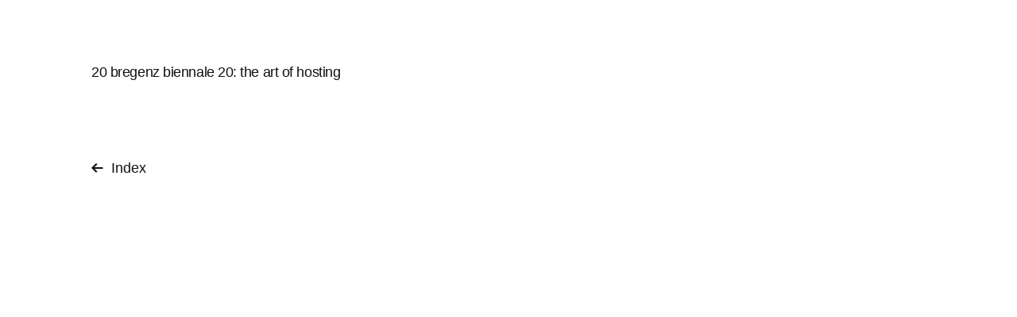

--- FILE ---
content_type: text/html; charset=UTF-8
request_url: https://www.bernhardgustav.com/2020/07/01/20-bregenz-biennale-20/
body_size: 7344
content:
<!DOCTYPE html>

<html class="no-js" lang="en-US">

	<head>

		<meta http-equiv="content-type" content="text/html" charset="UTF-8" />
		<meta name="viewport" content="width=device-width, initial-scale=1.0, maximum-scale=1.0, user-scalable=no" >

		<link rel="profile" href="http://gmpg.org/xfn/11">

		<title>20 bregenz biennale 20: the art of hosting &#8211; works with bernhard</title>
<meta name='robots' content='max-image-preview:large' />
<link rel="alternate" type="application/rss+xml" title="works with bernhard &raquo; Feed" href="https://www.bernhardgustav.com/feed/" />
<link rel="alternate" type="application/rss+xml" title="works with bernhard &raquo; Comments Feed" href="https://www.bernhardgustav.com/comments/feed/" />
<link rel="alternate" type="application/rss+xml" title="works with bernhard &raquo; 20 bregenz biennale 20: the art of hosting Comments Feed" href="https://www.bernhardgustav.com/2020/07/01/20-bregenz-biennale-20/feed/" />
<script type="text/javascript">
/* <![CDATA[ */
window._wpemojiSettings = {"baseUrl":"https:\/\/s.w.org\/images\/core\/emoji\/14.0.0\/72x72\/","ext":".png","svgUrl":"https:\/\/s.w.org\/images\/core\/emoji\/14.0.0\/svg\/","svgExt":".svg","source":{"concatemoji":"https:\/\/www.bernhardgustav.com\/wp-includes\/js\/wp-emoji-release.min.js?ver=6.4.7"}};
/*! This file is auto-generated */
!function(i,n){var o,s,e;function c(e){try{var t={supportTests:e,timestamp:(new Date).valueOf()};sessionStorage.setItem(o,JSON.stringify(t))}catch(e){}}function p(e,t,n){e.clearRect(0,0,e.canvas.width,e.canvas.height),e.fillText(t,0,0);var t=new Uint32Array(e.getImageData(0,0,e.canvas.width,e.canvas.height).data),r=(e.clearRect(0,0,e.canvas.width,e.canvas.height),e.fillText(n,0,0),new Uint32Array(e.getImageData(0,0,e.canvas.width,e.canvas.height).data));return t.every(function(e,t){return e===r[t]})}function u(e,t,n){switch(t){case"flag":return n(e,"\ud83c\udff3\ufe0f\u200d\u26a7\ufe0f","\ud83c\udff3\ufe0f\u200b\u26a7\ufe0f")?!1:!n(e,"\ud83c\uddfa\ud83c\uddf3","\ud83c\uddfa\u200b\ud83c\uddf3")&&!n(e,"\ud83c\udff4\udb40\udc67\udb40\udc62\udb40\udc65\udb40\udc6e\udb40\udc67\udb40\udc7f","\ud83c\udff4\u200b\udb40\udc67\u200b\udb40\udc62\u200b\udb40\udc65\u200b\udb40\udc6e\u200b\udb40\udc67\u200b\udb40\udc7f");case"emoji":return!n(e,"\ud83e\udef1\ud83c\udffb\u200d\ud83e\udef2\ud83c\udfff","\ud83e\udef1\ud83c\udffb\u200b\ud83e\udef2\ud83c\udfff")}return!1}function f(e,t,n){var r="undefined"!=typeof WorkerGlobalScope&&self instanceof WorkerGlobalScope?new OffscreenCanvas(300,150):i.createElement("canvas"),a=r.getContext("2d",{willReadFrequently:!0}),o=(a.textBaseline="top",a.font="600 32px Arial",{});return e.forEach(function(e){o[e]=t(a,e,n)}),o}function t(e){var t=i.createElement("script");t.src=e,t.defer=!0,i.head.appendChild(t)}"undefined"!=typeof Promise&&(o="wpEmojiSettingsSupports",s=["flag","emoji"],n.supports={everything:!0,everythingExceptFlag:!0},e=new Promise(function(e){i.addEventListener("DOMContentLoaded",e,{once:!0})}),new Promise(function(t){var n=function(){try{var e=JSON.parse(sessionStorage.getItem(o));if("object"==typeof e&&"number"==typeof e.timestamp&&(new Date).valueOf()<e.timestamp+604800&&"object"==typeof e.supportTests)return e.supportTests}catch(e){}return null}();if(!n){if("undefined"!=typeof Worker&&"undefined"!=typeof OffscreenCanvas&&"undefined"!=typeof URL&&URL.createObjectURL&&"undefined"!=typeof Blob)try{var e="postMessage("+f.toString()+"("+[JSON.stringify(s),u.toString(),p.toString()].join(",")+"));",r=new Blob([e],{type:"text/javascript"}),a=new Worker(URL.createObjectURL(r),{name:"wpTestEmojiSupports"});return void(a.onmessage=function(e){c(n=e.data),a.terminate(),t(n)})}catch(e){}c(n=f(s,u,p))}t(n)}).then(function(e){for(var t in e)n.supports[t]=e[t],n.supports.everything=n.supports.everything&&n.supports[t],"flag"!==t&&(n.supports.everythingExceptFlag=n.supports.everythingExceptFlag&&n.supports[t]);n.supports.everythingExceptFlag=n.supports.everythingExceptFlag&&!n.supports.flag,n.DOMReady=!1,n.readyCallback=function(){n.DOMReady=!0}}).then(function(){return e}).then(function(){var e;n.supports.everything||(n.readyCallback(),(e=n.source||{}).concatemoji?t(e.concatemoji):e.wpemoji&&e.twemoji&&(t(e.twemoji),t(e.wpemoji)))}))}((window,document),window._wpemojiSettings);
/* ]]> */
</script>
<style id='wp-emoji-styles-inline-css' type='text/css'>

	img.wp-smiley, img.emoji {
		display: inline !important;
		border: none !important;
		box-shadow: none !important;
		height: 1em !important;
		width: 1em !important;
		margin: 0 0.07em !important;
		vertical-align: -0.1em !important;
		background: none !important;
		padding: 0 !important;
	}
</style>
<link rel='stylesheet' id='wp-block-library-css' href='https://www.bernhardgustav.com/wp-includes/css/dist/block-library/style.min.css?ver=6.4.7' type='text/css' media='all' />
<link rel='stylesheet' id='wp-components-css' href='https://www.bernhardgustav.com/wp-includes/css/dist/components/style.min.css?ver=6.4.7' type='text/css' media='all' />
<link rel='stylesheet' id='wp-block-editor-css' href='https://www.bernhardgustav.com/wp-includes/css/dist/block-editor/style.min.css?ver=6.4.7' type='text/css' media='all' />
<link rel='stylesheet' id='wp-reusable-blocks-css' href='https://www.bernhardgustav.com/wp-includes/css/dist/reusable-blocks/style.min.css?ver=6.4.7' type='text/css' media='all' />
<link rel='stylesheet' id='wp-patterns-css' href='https://www.bernhardgustav.com/wp-includes/css/dist/patterns/style.min.css?ver=6.4.7' type='text/css' media='all' />
<link rel='stylesheet' id='wp-editor-css' href='https://www.bernhardgustav.com/wp-includes/css/dist/editor/style.min.css?ver=6.4.7' type='text/css' media='all' />
<link rel='stylesheet' id='importdoc_block-cgb-style-css-css' href='https://www.bernhardgustav.com/wp-content/plugins/importdoc-block/dist/blocks.style.build.css' type='text/css' media='all' />
<style id='classic-theme-styles-inline-css' type='text/css'>
/*! This file is auto-generated */
.wp-block-button__link{color:#fff;background-color:#32373c;border-radius:9999px;box-shadow:none;text-decoration:none;padding:calc(.667em + 2px) calc(1.333em + 2px);font-size:1.125em}.wp-block-file__button{background:#32373c;color:#fff;text-decoration:none}
</style>
<style id='global-styles-inline-css' type='text/css'>
body{--wp--preset--color--black: #121212;--wp--preset--color--cyan-bluish-gray: #abb8c3;--wp--preset--color--white: #fff;--wp--preset--color--pale-pink: #f78da7;--wp--preset--color--vivid-red: #cf2e2e;--wp--preset--color--luminous-vivid-orange: #ff6900;--wp--preset--color--luminous-vivid-amber: #fcb900;--wp--preset--color--light-green-cyan: #7bdcb5;--wp--preset--color--vivid-green-cyan: #00d084;--wp--preset--color--pale-cyan-blue: #8ed1fc;--wp--preset--color--vivid-cyan-blue: #0693e3;--wp--preset--color--vivid-purple: #9b51e0;--wp--preset--color--dark-gray: #333;--wp--preset--color--medium-gray: #555;--wp--preset--color--light-gray: #777;--wp--preset--gradient--vivid-cyan-blue-to-vivid-purple: linear-gradient(135deg,rgba(6,147,227,1) 0%,rgb(155,81,224) 100%);--wp--preset--gradient--light-green-cyan-to-vivid-green-cyan: linear-gradient(135deg,rgb(122,220,180) 0%,rgb(0,208,130) 100%);--wp--preset--gradient--luminous-vivid-amber-to-luminous-vivid-orange: linear-gradient(135deg,rgba(252,185,0,1) 0%,rgba(255,105,0,1) 100%);--wp--preset--gradient--luminous-vivid-orange-to-vivid-red: linear-gradient(135deg,rgba(255,105,0,1) 0%,rgb(207,46,46) 100%);--wp--preset--gradient--very-light-gray-to-cyan-bluish-gray: linear-gradient(135deg,rgb(238,238,238) 0%,rgb(169,184,195) 100%);--wp--preset--gradient--cool-to-warm-spectrum: linear-gradient(135deg,rgb(74,234,220) 0%,rgb(151,120,209) 20%,rgb(207,42,186) 40%,rgb(238,44,130) 60%,rgb(251,105,98) 80%,rgb(254,248,76) 100%);--wp--preset--gradient--blush-light-purple: linear-gradient(135deg,rgb(255,206,236) 0%,rgb(152,150,240) 100%);--wp--preset--gradient--blush-bordeaux: linear-gradient(135deg,rgb(254,205,165) 0%,rgb(254,45,45) 50%,rgb(107,0,62) 100%);--wp--preset--gradient--luminous-dusk: linear-gradient(135deg,rgb(255,203,112) 0%,rgb(199,81,192) 50%,rgb(65,88,208) 100%);--wp--preset--gradient--pale-ocean: linear-gradient(135deg,rgb(255,245,203) 0%,rgb(182,227,212) 50%,rgb(51,167,181) 100%);--wp--preset--gradient--electric-grass: linear-gradient(135deg,rgb(202,248,128) 0%,rgb(113,206,126) 100%);--wp--preset--gradient--midnight: linear-gradient(135deg,rgb(2,3,129) 0%,rgb(40,116,252) 100%);--wp--preset--font-size--small: 16px;--wp--preset--font-size--medium: 20px;--wp--preset--font-size--large: 24px;--wp--preset--font-size--x-large: 42px;--wp--preset--font-size--regular: 18px;--wp--preset--font-size--larger: 28px;--wp--preset--spacing--20: 0.44rem;--wp--preset--spacing--30: 0.67rem;--wp--preset--spacing--40: 1rem;--wp--preset--spacing--50: 1.5rem;--wp--preset--spacing--60: 2.25rem;--wp--preset--spacing--70: 3.38rem;--wp--preset--spacing--80: 5.06rem;--wp--preset--shadow--natural: 6px 6px 9px rgba(0, 0, 0, 0.2);--wp--preset--shadow--deep: 12px 12px 50px rgba(0, 0, 0, 0.4);--wp--preset--shadow--sharp: 6px 6px 0px rgba(0, 0, 0, 0.2);--wp--preset--shadow--outlined: 6px 6px 0px -3px rgba(255, 255, 255, 1), 6px 6px rgba(0, 0, 0, 1);--wp--preset--shadow--crisp: 6px 6px 0px rgba(0, 0, 0, 1);}:where(.is-layout-flex){gap: 0.5em;}:where(.is-layout-grid){gap: 0.5em;}body .is-layout-flow > .alignleft{float: left;margin-inline-start: 0;margin-inline-end: 2em;}body .is-layout-flow > .alignright{float: right;margin-inline-start: 2em;margin-inline-end: 0;}body .is-layout-flow > .aligncenter{margin-left: auto !important;margin-right: auto !important;}body .is-layout-constrained > .alignleft{float: left;margin-inline-start: 0;margin-inline-end: 2em;}body .is-layout-constrained > .alignright{float: right;margin-inline-start: 2em;margin-inline-end: 0;}body .is-layout-constrained > .aligncenter{margin-left: auto !important;margin-right: auto !important;}body .is-layout-constrained > :where(:not(.alignleft):not(.alignright):not(.alignfull)){max-width: var(--wp--style--global--content-size);margin-left: auto !important;margin-right: auto !important;}body .is-layout-constrained > .alignwide{max-width: var(--wp--style--global--wide-size);}body .is-layout-flex{display: flex;}body .is-layout-flex{flex-wrap: wrap;align-items: center;}body .is-layout-flex > *{margin: 0;}body .is-layout-grid{display: grid;}body .is-layout-grid > *{margin: 0;}:where(.wp-block-columns.is-layout-flex){gap: 2em;}:where(.wp-block-columns.is-layout-grid){gap: 2em;}:where(.wp-block-post-template.is-layout-flex){gap: 1.25em;}:where(.wp-block-post-template.is-layout-grid){gap: 1.25em;}.has-black-color{color: var(--wp--preset--color--black) !important;}.has-cyan-bluish-gray-color{color: var(--wp--preset--color--cyan-bluish-gray) !important;}.has-white-color{color: var(--wp--preset--color--white) !important;}.has-pale-pink-color{color: var(--wp--preset--color--pale-pink) !important;}.has-vivid-red-color{color: var(--wp--preset--color--vivid-red) !important;}.has-luminous-vivid-orange-color{color: var(--wp--preset--color--luminous-vivid-orange) !important;}.has-luminous-vivid-amber-color{color: var(--wp--preset--color--luminous-vivid-amber) !important;}.has-light-green-cyan-color{color: var(--wp--preset--color--light-green-cyan) !important;}.has-vivid-green-cyan-color{color: var(--wp--preset--color--vivid-green-cyan) !important;}.has-pale-cyan-blue-color{color: var(--wp--preset--color--pale-cyan-blue) !important;}.has-vivid-cyan-blue-color{color: var(--wp--preset--color--vivid-cyan-blue) !important;}.has-vivid-purple-color{color: var(--wp--preset--color--vivid-purple) !important;}.has-black-background-color{background-color: var(--wp--preset--color--black) !important;}.has-cyan-bluish-gray-background-color{background-color: var(--wp--preset--color--cyan-bluish-gray) !important;}.has-white-background-color{background-color: var(--wp--preset--color--white) !important;}.has-pale-pink-background-color{background-color: var(--wp--preset--color--pale-pink) !important;}.has-vivid-red-background-color{background-color: var(--wp--preset--color--vivid-red) !important;}.has-luminous-vivid-orange-background-color{background-color: var(--wp--preset--color--luminous-vivid-orange) !important;}.has-luminous-vivid-amber-background-color{background-color: var(--wp--preset--color--luminous-vivid-amber) !important;}.has-light-green-cyan-background-color{background-color: var(--wp--preset--color--light-green-cyan) !important;}.has-vivid-green-cyan-background-color{background-color: var(--wp--preset--color--vivid-green-cyan) !important;}.has-pale-cyan-blue-background-color{background-color: var(--wp--preset--color--pale-cyan-blue) !important;}.has-vivid-cyan-blue-background-color{background-color: var(--wp--preset--color--vivid-cyan-blue) !important;}.has-vivid-purple-background-color{background-color: var(--wp--preset--color--vivid-purple) !important;}.has-black-border-color{border-color: var(--wp--preset--color--black) !important;}.has-cyan-bluish-gray-border-color{border-color: var(--wp--preset--color--cyan-bluish-gray) !important;}.has-white-border-color{border-color: var(--wp--preset--color--white) !important;}.has-pale-pink-border-color{border-color: var(--wp--preset--color--pale-pink) !important;}.has-vivid-red-border-color{border-color: var(--wp--preset--color--vivid-red) !important;}.has-luminous-vivid-orange-border-color{border-color: var(--wp--preset--color--luminous-vivid-orange) !important;}.has-luminous-vivid-amber-border-color{border-color: var(--wp--preset--color--luminous-vivid-amber) !important;}.has-light-green-cyan-border-color{border-color: var(--wp--preset--color--light-green-cyan) !important;}.has-vivid-green-cyan-border-color{border-color: var(--wp--preset--color--vivid-green-cyan) !important;}.has-pale-cyan-blue-border-color{border-color: var(--wp--preset--color--pale-cyan-blue) !important;}.has-vivid-cyan-blue-border-color{border-color: var(--wp--preset--color--vivid-cyan-blue) !important;}.has-vivid-purple-border-color{border-color: var(--wp--preset--color--vivid-purple) !important;}.has-vivid-cyan-blue-to-vivid-purple-gradient-background{background: var(--wp--preset--gradient--vivid-cyan-blue-to-vivid-purple) !important;}.has-light-green-cyan-to-vivid-green-cyan-gradient-background{background: var(--wp--preset--gradient--light-green-cyan-to-vivid-green-cyan) !important;}.has-luminous-vivid-amber-to-luminous-vivid-orange-gradient-background{background: var(--wp--preset--gradient--luminous-vivid-amber-to-luminous-vivid-orange) !important;}.has-luminous-vivid-orange-to-vivid-red-gradient-background{background: var(--wp--preset--gradient--luminous-vivid-orange-to-vivid-red) !important;}.has-very-light-gray-to-cyan-bluish-gray-gradient-background{background: var(--wp--preset--gradient--very-light-gray-to-cyan-bluish-gray) !important;}.has-cool-to-warm-spectrum-gradient-background{background: var(--wp--preset--gradient--cool-to-warm-spectrum) !important;}.has-blush-light-purple-gradient-background{background: var(--wp--preset--gradient--blush-light-purple) !important;}.has-blush-bordeaux-gradient-background{background: var(--wp--preset--gradient--blush-bordeaux) !important;}.has-luminous-dusk-gradient-background{background: var(--wp--preset--gradient--luminous-dusk) !important;}.has-pale-ocean-gradient-background{background: var(--wp--preset--gradient--pale-ocean) !important;}.has-electric-grass-gradient-background{background: var(--wp--preset--gradient--electric-grass) !important;}.has-midnight-gradient-background{background: var(--wp--preset--gradient--midnight) !important;}.has-small-font-size{font-size: var(--wp--preset--font-size--small) !important;}.has-medium-font-size{font-size: var(--wp--preset--font-size--medium) !important;}.has-large-font-size{font-size: var(--wp--preset--font-size--large) !important;}.has-x-large-font-size{font-size: var(--wp--preset--font-size--x-large) !important;}
.wp-block-navigation a:where(:not(.wp-element-button)){color: inherit;}
:where(.wp-block-post-template.is-layout-flex){gap: 1.25em;}:where(.wp-block-post-template.is-layout-grid){gap: 1.25em;}
:where(.wp-block-columns.is-layout-flex){gap: 2em;}:where(.wp-block-columns.is-layout-grid){gap: 2em;}
.wp-block-pullquote{font-size: 1.5em;line-height: 1.6;}
</style>
<link rel='stylesheet' id='mcluhan-fonts-css' href='//fonts.googleapis.com/css?family=Archivo%3A400%2C400i%2C600%2C600i%2C700%2C700i&#038;subset=latin-ext&#038;ver=1' type='text/css' media='all' />
<link rel='stylesheet' id='fontawesome-css' href='https://www.bernhardgustav.com/wp-content/themes/mcluhan/assets/css/font-awesome.css?ver=6.4.7' type='text/css' media='all' />
<link rel='stylesheet' id='mcluhan-style-css' href='https://www.bernhardgustav.com/wp-content/themes/mcluhan/style.css?ver=6.4.7' type='text/css' media='all' />
<link rel='stylesheet' id='slb_core-css' href='https://www.bernhardgustav.com/wp-content/plugins/simple-lightbox/client/css/app.css?ver=2.9.4' type='text/css' media='all' />
<script type="text/javascript" src="https://www.bernhardgustav.com/wp-includes/js/jquery/jquery.min.js?ver=3.7.1" id="jquery-core-js"></script>
<script type="text/javascript" src="https://www.bernhardgustav.com/wp-includes/js/jquery/jquery-migrate.min.js?ver=3.4.1" id="jquery-migrate-js"></script>
<link rel="https://api.w.org/" href="https://www.bernhardgustav.com/wp-json/" /><link rel="alternate" type="application/json" href="https://www.bernhardgustav.com/wp-json/wp/v2/posts/452" /><link rel="EditURI" type="application/rsd+xml" title="RSD" href="https://www.bernhardgustav.com/xmlrpc.php?rsd" />
<meta name="generator" content="WordPress 6.4.7" />
<link rel="canonical" href="https://www.bernhardgustav.com/2020/07/01/20-bregenz-biennale-20/" />
<link rel='shortlink' href='https://www.bernhardgustav.com/?p=452' />
<link rel="alternate" type="application/json+oembed" href="https://www.bernhardgustav.com/wp-json/oembed/1.0/embed?url=https%3A%2F%2Fwww.bernhardgustav.com%2F2020%2F07%2F01%2F20-bregenz-biennale-20%2F" />
<link rel="alternate" type="text/xml+oembed" href="https://www.bernhardgustav.com/wp-json/oembed/1.0/embed?url=https%3A%2F%2Fwww.bernhardgustav.com%2F2020%2F07%2F01%2F20-bregenz-biennale-20%2F&#038;format=xml" />
		<script>jQuery( 'html' ).removeClass( 'no-js' ).addClass( 'js' );</script>
		
		<!-- Customizer CSS -->

		<style type="text/css">

			
		</style>

		<!-- /Customizer CSS -->

				<style type="text/css" id="wp-custom-css">
			.slb_controls, .slb_data {
	display: none!important; 
}

body {
	padding-left: 0; 
	font-family: 'Helvetica Neue', sans-serif;
	font-weight: 500;
}

.wp-block-column {
	padding: 0; 
}

.alignnone {
	max-width: 100%;
}

.post-pagination a {
	font-weight: 500;
}

h2 {
	font-weight: 500;
	letter-spacing: -0.45;
}

.entry-title {
	text-align: left;
	font-weight: 500;
	letter-spacing: -.45px;
}

/* Consistent container structure for both front page and singular pages */
/* Changed: All padding-left values now consistently use 1.5% to match front page */
.section-inner {
	max-width: 100%;

	padding-right: 6.5%;
	box-sizing: border-box;
}

/* Match front page alignment - use same 1.5% padding as topcontent and post-preview */
.entry-header.section-inner,
.entry-content.section-inner,
.post-pagination.section-inner {
	padding-left: 1.5%;
}

.topcontent {
	text-align: left; 
	padding-top: 80px;
	padding-left: 1.5%;
	padding-bottom: 2.5%;
	position: relative;
}

.topcontent::after {
	content: '';
	position: absolute;
	bottom: 0;
	left: 1.5%;
	right: 0;
	height: 1px;
	background-color: rgba(0, 0, 4, .125);
}

.topcontent a:link {
	border-bottom: 1px solid #0000ff;
	text-decoration: none;
	font-weight: 500;
}

.topcontent a:visited {
	border-bottom: 1px solid #0000ff;
	text-decoration: none;
}

/* Front page grid layout */
#frontcontent {
	width: 100%;
}

.posts-grid {
	display: grid;
	grid-template-columns: 1fr;
	gap: 0;
	width: 100%;
}

.post-preview {
	display: grid;
	grid-template-columns: 1fr;
	padding: 2.5% 0;
	width: 100%;
	gap: 1rem;
}

.grid-item {
	padding: 0;
}

.posts-grid-header {
	display: none;
	color: rgba(0, 0, 4, 0.4);
	font-size: 0.6em;
	font-family: monospace;
	padding-bottom: 1%;
	padding-left: 1.5%;
}

@media (max-width: 500px) {
    .entry-title {
        font-size: 18px;
    }
}

/* Mobile styles */
@media (max-width: 30em) {
	.posts-grid-header {
		display: none !important;
	}
	
	.grid-item-format {
		line-height: 0.2em !important;
	}
	
	/* Changed: Mobile padding now consistently uses 5% for all */
	.section-inner {
		padding-left: 5%;
		padding-right: 5%;
	}
	
	/* Match mobile padding consistently */
	.entry-header.section-inner,
	.entry-content.section-inner,
	.post-pagination.section-inner {
		padding-left: 5%;
	}
	
	/* Also update topcontent for mobile */
	.topcontent {
		padding-left: 0;
	}
	
	.topcontent::after {
		left: 0;
	}
}

/* Desktop and tablet layout */
@media (min-width: 30em) {
	.entry-content p {
		max-width: 66%;
	}
	
	/* Entry title same size as body text, just bold */
	.entry-title {
		font-size: 18px;
		font-weight: 500;
	}
	
	.entry-content img.alignnone {
		text-align: left;
		margin: 2.5em 0 !important;
	}
	
	.entry-header {
		margin-bottom: 0;
	}
	
	/* Grid header layout */
	.posts-grid-header {
		display: grid;
		grid-template-columns: 30% 50% 12% 8%;
		gap: 0;
		padding-bottom: 1%;
		padding-left: 1.5%;
	}
	
	/* Post preview grid layout */
	.post-preview {
		display: grid;
		grid-template-columns: 30% 50% 12% 8%;
		gap: 0;
		align-items: start;
		padding-left: 1.5%;
	}
	
	.grid-item {
		padding-right: 3%;
		padding-left: 0;
		vertical-align: top;
	}
	
	.grid-item-title {
		grid-column: 1;
	}
	
	.grid-item-desc {
		grid-column: 2;
	}
	
	.grid-item-with {
		grid-column: 3;
		padding-right: 5%;
		line-height: 0.9em;
		padding-top: 0.3em;
	}
	
	.grid-item-format {
		grid-column: 4;
		text-align: left;
		line-height: 0.9em;
		padding-top: 0.15em;
	}
}

/* Background images */
#background, #background2 {
	position: fixed;
	top: 0;
	left: 0;
	width: 100%;
	height: 100%;
	background-repeat: no-repeat;
	background-position: center;
	background-size: cover;
	background-attachment: fixed;
	z-index: 0;
	transition: opacity 0.5s ease-in-out;
}

#background {
	opacity: 0.8;
}

#background2 {
	opacity: 0;
}

/* Post preview styling */
.post-preview {
	position: relative;
	border-top: none !important; /* Override theme border */
}

.post-preview::after {
	content: '';
	position: absolute;
	top: 0;
	left: 1.5%;
	right: 0;
	height: 1px;
	background-color: rgba(0, 0, 4, .125);
}

.post-preview:first-child::after {
	display: none;
}

.post-preview a {
	padding: 0;
	text-decoration: none;
}

.post-preview time {
	margin-left: 0 !important;
}

.grid-item-title,
.grid-item-desc,
.grid-item-format,
.grid-item-with {
	vertical-align: top;
}

.grid-item-format {
	color: rgba(0, 0, 4, 0.4);
	font-family: monospace;
}

.grid-item-format span,
.grid-item-format time,
.grid-item-with span {
	font-size: 0.6em;
	color: rgba(0, 0, 4, 0.4);
	font-family: monospace;
	vertical-align: top;
	display: inline-block;
}

.white-text-bg {
	background: white;
	transition: background-color 0.3s ease-in-out;
}

/* Hide site header and footer elements */
.site-header,
p.copyright,
p.theme-by {
	display: none;
}

.site-footer {
	border-top: 0;
}		</style>
		<style id="wpforms-css-vars-root">
				:root {
					--wpforms-field-border-radius: 3px;
--wpforms-field-background-color: #ffffff;
--wpforms-field-border-color: rgba( 0, 0, 0, 0.25 );
--wpforms-field-text-color: rgba( 0, 0, 0, 0.7 );
--wpforms-label-color: rgba( 0, 0, 0, 0.85 );
--wpforms-label-sublabel-color: rgba( 0, 0, 0, 0.55 );
--wpforms-label-error-color: #d63637;
--wpforms-button-border-radius: 3px;
--wpforms-button-background-color: #066aab;
--wpforms-button-text-color: #ffffff;
--wpforms-field-size-input-height: 43px;
--wpforms-field-size-input-spacing: 15px;
--wpforms-field-size-font-size: 16px;
--wpforms-field-size-line-height: 19px;
--wpforms-field-size-padding-h: 14px;
--wpforms-field-size-checkbox-size: 16px;
--wpforms-field-size-sublabel-spacing: 5px;
--wpforms-field-size-icon-size: 1;
--wpforms-label-size-font-size: 16px;
--wpforms-label-size-line-height: 19px;
--wpforms-label-size-sublabel-font-size: 14px;
--wpforms-label-size-sublabel-line-height: 17px;
--wpforms-button-size-font-size: 17px;
--wpforms-button-size-height: 41px;
--wpforms-button-size-padding-h: 15px;
--wpforms-button-size-margin-top: 10px;

				}
			</style>
	</head>

	<body class="post-template-default single single-post postid-452 single-format-standard hide-social">
<div id="background"></div>
<div id="background2"></div>
		
		<a class="skip-link button" href="#site-content">Skip to the content</a>

		<header class="site-header group">

			
				<p class="site-title"><a href="https://www.bernhardgustav.com" class="site-name">works with bernhard</a></p>

			
			
			<div class="nav-toggle">
				<div class="bar"></div>
				<div class="bar"></div>
			</div>

			<div class="menu-wrapper">

				<ul class="main-menu desktop">

					<li class="page_item page-item-818"><a href="https://www.bernhardgustav.com/bio/">Artist Statement</a></li>
<li class="page_item page-item-2"><a href="https://www.bernhardgustav.com/sample-page/">Sample Page</a></li>
				</ul>

			</div><!-- .menu-wrapper -->

			
		</header><!-- header -->

		<div class="mobile-menu-wrapper">

			<ul class="main-menu mobile">
				<li class="page_item page-item-818"><a href="https://www.bernhardgustav.com/bio/">Artist Statement</a></li>
<li class="page_item page-item-2"><a href="https://www.bernhardgustav.com/sample-page/">Sample Page</a></li>
				<li class="toggle-mobile-search-wrapper"><a href="#" class="toggle-mobile-search">Search</a></li>
			</ul>

			
		</div><!-- .mobile-menu-wrapper -->

		<div class="mobile-search">

			<div class="untoggle-mobile-search"></div>

			
<form role="search" method="get" class="search-form" action="https://www.bernhardgustav.com/">
	<label for="search-form-69785aef8e4d5">
		<span class="screen-reader-text">Search for:</span>
	</label>
	<input type="search" id="search-form-69785aef8e4d5" class="search-field" placeholder="Enter your search query" value="" name="s" autocomplete="off" />
	</button>
</form>

			<div class="mobile-results">

				<div class="results-wrapper"></div>

			</div>

		</div><!-- .mobile-search -->

		<div class="search-overlay">

			
<form role="search" method="get" class="search-form" action="https://www.bernhardgustav.com/">
	<label for="search-form-69785aef8e662">
		<span class="screen-reader-text">Search for:</span>
	</label>
	<input type="search" id="search-form-69785aef8e662" class="search-field" placeholder="Enter your search query" value="" name="s" autocomplete="off" />
	</button>
</form>

		</div><!-- .search-overlay -->

		<main class="site-content" id="site-content">

		<article class="post-452 post type-post status-publish format-standard has-post-thumbnail hentry category-project category-publication has-thumbnail">

			
				<!-- <div class="section-inner">
					<img width="1000" height="1000" src="https://www.bernhardgustav.com/wp-content/uploads/2020/07/hotel-gif-sm.gif" class="attachment-mcluhan_fullscreen-image size-mcluhan_fullscreen-image wp-post-image" alt="" decoding="async" fetchpriority="high" />				</div>-->

			
			<header class="entry-header section-inner">

				<h1 class="entry-title">20 bregenz biennale 20: the art of hosting</h2>
				
			</header><!-- .entry-header -->

			<div class="entry-content section-inner">

				
			</div> <!-- .content -->

			
				<div class="post-pagination section-inner">

					<div class="previous-post">
													<a href="/">Index</a>
											</div>


				</div><!-- .post-pagination -->

			
				<div class="comments-section-inner section-inner wide">
					

	
				</div><!-- .comments-section-inner -->

			
		</div> <!-- .post -->

					<footer class="site-footer section-inner">

				<p class="copyright">&copy; 2026 <a href="https://www.bernhardgustav.com" class="site-name">works with bernhard</a></p>
				<p class="theme-by">Theme by <a href="https://www.andersnoren.se">Anders Nor&eacute;n</a></p>

			</footer> <!-- footer -->

		</main>
		
		
		<!-- GA Google Analytics @ https://m0n.co/ga -->
		<script>
			(function(i,s,o,g,r,a,m){i['GoogleAnalyticsObject']=r;i[r]=i[r]||function(){
			(i[r].q=i[r].q||[]).push(arguments)},i[r].l=1*new Date();a=s.createElement(o),
			m=s.getElementsByTagName(o)[0];a.async=1;a.src=g;m.parentNode.insertBefore(a,m)
			})(window,document,'script','https://www.google-analytics.com/analytics.js','ga');
			ga('create', 'UA-241301-32', 'auto');
			ga('send', 'pageview');
		</script>

	<script type="text/javascript" src="https://www.bernhardgustav.com/wp-includes/js/imagesloaded.min.js?ver=5.0.0" id="imagesloaded-js"></script>
<script type="text/javascript" src="https://www.bernhardgustav.com/wp-includes/js/masonry.min.js?ver=4.2.2" id="masonry-js"></script>
<script type="text/javascript" id="mcluhan_global-js-extra">
/* <![CDATA[ */
var mcluhan_ajaxpagination = {"ajaxurl":"https:\/\/www.bernhardgustav.com\/wp-admin\/admin-ajax.php","query_vars":"{\"page\":\"\",\"year\":\"2020\",\"monthnum\":\"07\",\"day\":\"01\",\"name\":\"20-bregenz-biennale-20\"}"};
/* ]]> */
</script>
<script type="text/javascript" src="https://www.bernhardgustav.com/wp-content/themes/mcluhan/assets/js/global.js?ver=6.4.7" id="mcluhan_global-js"></script>
<script type="text/javascript" id="slb_context">/* <![CDATA[ */if ( !!window.jQuery ) {(function($){$(document).ready(function(){if ( !!window.SLB ) { {$.extend(SLB, {"context":["public","user_guest"]});} }})})(jQuery);}/* ]]> */</script>
			
	</body>
</html>


--- FILE ---
content_type: text/css
request_url: https://www.bernhardgustav.com/wp-content/themes/mcluhan/style.css?ver=6.4.7
body_size: 10496
content:
/*---------------------------------------------------------------------------------

	Theme Name: McLuhan
    Text Domain: mcluhan
	Version: 1.20
	Description: McLuhan is a clean, simple and lightweight WordPress theme, featuring a front page with a complete post archive arranged by year rather than a traditional blog flow. It also sports fully customizable background colors for the sidebar and content, Block Editor/Gutenberg support, a responsive design, social network links with icons, an AJAX-powered mobile search with instant results, a resume page template and a full-width template. Demo: https://www.andersnoren.se/themes/mcluhan/
	Tags: two-columns, left-sidebar, custom-menu, custom-colors, editor-style, featured-images, full-width-template, sticky-post, threaded-comments, theme-options, blog, translation-ready, block-styles, wide-blocks
	Author: Anders NorÃ©n
	Author URI: https://www.andersnoren.se
	License: GNU General Public License version 2.0
	License URI: http://www.gnu.org/licenses/gpl-2.0.html
	Theme URI: https://www.andersnoren.se/teman/mcluhan-wordpress-theme/

	All files, unless otherwise stated, are released under the GNU General Public License
	version 2.0 (http://www.gnu.org/licenses/gpl-2.0.html)

-----------------------------------------------------------------------------------

	0.	CSS Reset
	1.	Document Setup
	2.  Structure
	3.	Header
	4.	Archive
	5.	Singular
	6.  Entry Content
	7.	Comments
	8.	Page Templates
	9.	Pagination
	10.	Footer
	11. Media Queries

----------------------------------------------------------------------------------- */


/* -------------------------------------------------------------------------------- */
/*	0. CSS Reset
/* -------------------------------------------------------------------------------- */


html, body {
    margin: 0;
    padding: 0;
    height: 100%;
    min-height: 100%;
}

h1, h2, h3, h4, h5, h6, p, blockquote, address, big, cite, code, em, font, img, small, strike, sub, sup, li, ol, ul, fieldset, form, label, legend, button, table, caption, tr, th, td {
	margin:0;
	padding:0;
	border:0;
	font-weight:normal;
	font-style:normal;
	font-size:100%;
	line-height:1;
	text-align:left;
}

table {
	border-collapse:collapse;
	border-spacing:0;
}

ol, ul { list-style:none; }

blockquote:before,
blockquote:after { content:""; }

a { outline:none; }

input[type="search"]::-webkit-search-decoration,
input[type="search"]::-webkit-search-cancel-button,
input[type="search"]::-webkit-search-results-button,
input[type="search"]::-webkit-search-results-decoration {
  display: none;
}

/* Screen Reader Text */

.screen-reader-text {
	clip: rect( 1px, 1px, 1px, 1px );
	height: 1px;
	overflow: hidden;
    position: absolute !important;
    width: 1px;
}

.screen-reader-text:focus {
	background-color: #f1f1f1;
	border-radius: 3px;
	box-shadow: 0 0 2px 2px rgba(0, 0, 0, 0.6);
	clip: auto !important;
	color: #21759b;
	display: block;
	font-size: 14px;
	font-weight: 700;
	height: auto;
	left: 5px;
	line-height: normal;
	padding: 15px 23px 14px;
	text-decoration: none;
	top: 5px;
	width: auto;
	z-index: 100001; /* Above WP toolbar. */
}

/* Skip Link */

.skip-link {
	position: absolute;
		left: -9999rem;
		top: 2.5rem;
	z-index: 999999999;
}

.skip-link:focus {
	left: 2.5rem;
	text-decoration: none;
}

/* Accessibility Settings */

@media ( prefers-reduced-motion: reduce ) {
	* {
		animation-duration: 0s !important;
		transition-duration: 0s !important;
	}
}


/* -------------------------------------------------------------------------------- */
/*	1. Document Setup
/* -------------------------------------------------------------------------------- */


body {
    background: #fff;
	border: none;
    color: #121212;
	font-family:  'Archivo', 'Helvetica Neue', sans-serif;
	font-size: 18px;
	padding-left: 380px;
}

body.lock-scroll {
	height: 100%;
	position: fixed;
	width: 100%;
}

body * {
        -webkit-box-sizing: border-box;
        -moz-box-sizing: border-box;
	box-sizing: border-box;
	-webkit-font-smoothing: antialiased;
}

body a {
	color: #121212;
	text-decoration: none;
}

body a:hover {
	text-decoration: underline;
}

img {
	display: block;
	height: auto;
    max-width: 100%;
}

.group:after,
.pagination:after,
.gallery:after {
	clear: both;
	content: "";
	display: block;
}

::selection {
	background: #121212;
	color: #FFF;
}

input::-webkit-input-placeholder { color: rgba( 0, 0, 4, 0.4 ); }
input:-ms-input-placeholder { color: rgba( 0, 0, 4, 0.4 ); }
input::-moz-placeholder { color: rgba( 0, 0, 4, 0.4 ); }


/* -------------------------------------------------------------------------------- */
/*	2.	Structure
/* -------------------------------------------------------------------------------- */


.site-content {
	position: relative;
}

.section-inner {
	margin: 0 auto;
	max-width: 560px;
	width: 85%;
}

.section-inner.wide {
	max-width: 800px;
}

.section-inner .section-inner {
	width: 100%;
}


/* Base Transitions ----------------------------- */

a {
	transition: all .15s linear;
}


/* Base Typography ----------------------------- */

.entry-title {
	font-size: 36px;
	font-weight: 600;
	letter-spacing: -.45px;
	line-height: 1.25;
		-ms-word-break: break-word;
	word-break: break-word;
}

.excerpt {
	font-size: 24px;
	line-height: 1.45;
}

.excerpt a {
	border-bottom: 1px solid #121212;
	color: #121212;
}

.excerpt a:hover {
	border-bottom-color: rgba( 0, 0, 4, 0.4 );
	color: rgba( 0, 0, 4, 0.4 );
	text-decoration: none;
}


/* Base Media ----------------------------- */


.bg-image {
	background: no-repeat center;
	background-size: cover;
}


/* -------------------------------------------------------------------------------- */
/*	3.	Header
/* -------------------------------------------------------------------------------- */


.site-header {
	background: #121212;
	color: #fff;
    margin: 0 auto 0 auto;
	padding: 80px 50px 144px 50px;
	position: fixed;
		left: 0;
		bottom: 0;
		top: 0;
    width: 380px;
	z-index: 99999;
}

.same-custom-bgs .site-header,
.white-bg .site-header {
	border-right: 1px solid rgba( 0, 0, 4, .075 );
}

.site-header a {
	color: #fff;
}

.dark .site-header,
.dark .site-header a {
	color: rgba( 0, 0, 0, .9 );
}

.site-title,
.site-description {
	line-height: 1.25;
}

.site-title a {
	border-bottom: 1px solid transparent;
}

.site-title a:hover {
	border-bottom-color: #fff;
	text-decoration: none;
}

.dark .site-title a:hover {
	border-bottom-color: rgba( 0, 0, 0, .9 );
}

.site-description {
	color: rgba( 255, 255, 255, .6 );
	margin-top: 8px;
}

.dark .site-description {
	color: rgba( 0, 0, 0, .4 );
}

.nav-toggle {
	cursor: pointer;
	display: none;
    height: 30px;
    position: absolute;
		right: 7.5%;
		top: calc( 50% - 15px );
    width: 50px;
}

.nav-toggle:before {
	content: "";
	display: block;
	position: absolute;
		bottom: -20px;
		left: -20px;
		right: 0;
		top: -20px;
}

.nav-toggle .bar {
    background: #fff;
    display: block;
    height: 1px;
	margin-top: 0;
	opacity: 1;
    position: absolute;
        right: 0;
        top: 50%;
	transform: rotate( 0deg );
    transition: transform .2s ease-in 0s, margin 0.2s ease-out 0.2s;
    width: 28px;
	z-index: 1;
}

.dark .nav-toggle .bar {
	background: rgba( 0, 0, 0, .9 );
}

.nav-toggle .bar:nth-child(1) { margin-top: -5px; }
.nav-toggle .bar:nth-child(2) { margin-top: 3px; }

.nav-toggle.active .bar {
	transition: margin 0.2s ease-in, transform 0.2s ease-out 0.25s;
}

.nav-toggle.active .bar:nth-child(1) {
    margin-top: -1px;
    transform: rotate( 45deg );
}

.nav-toggle.active .bar:nth-child(2) {
    margin-top: -1px;
    transform: rotate( -45deg );
}


/* -------------------------------------------------------------------------------- */
/*	X.	Site Navigation
/* -------------------------------------------------------------------------------- */


.mobile-menu-wrapper,
.mobile-search {
	display: none;
		-webkit-transform: translateZ( 0 );
		-moz-transform: translateZ( 0 );
		-ms-transform: translateZ( 0 );
	transform: translateZ( 0 );
}

/* Main Menu ----------------------------- */

.menu-wrapper {
	height: 100%;
	margin-top: 60px;
	overflow: hidden;
	padding-bottom: 144px;
	width: 100%;
}

.main-menu {
	height: 100%;
	-ms-overflow-style: -ms-autohiding-scrollbar;
	overflow: auto;
	width: 100%;
}

.main-menu a {
	border-bottom: 1px solid transparent;
}

.main-menu li {
	line-height: 1.25;
	margin-bottom: 12px;
}

.main-menu .current-menu-item > a,
.main-menu a:hover {
	border-bottom-color: #fff;
	text-decoration: none;
}

.dark .main-menu .current-menu-item > a,
.dark .main-menu a:hover {
	border-bottom-color: rgba( 0, 0, 0, .9 );
}

.main-menu ul {
	margin: 12px 0 0 25px;
}


/* Social Menu ----------------------------- */

body.hide-social .social-menu {
	display: none !important;
}

.social-menu.desktop {
	background: #121212;
	padding: 50px 50px 50px 50px;
	position: absolute;
		bottom: 0;
		left: 0;
		right: 0;
}

.social-menu-inner {
	display: flex;
	flex-wrap: wrap;
	list-style: none;
	margin: -10px 0 0 -10px;
	padding: 0;
}

.social-menu li {
	display: block;
	margin: 10px 0 0 10px;
	position: relative;
}

.screen-reader-text {
	position: absolute;
		left: -9999em;
		top: -9999em;
}

.social-menu a {
	background: rgba( 255, 255, 255, 0.1 );
	border-radius: 50%;
	color: #fff;
	display: block;
	height: 44px;
	position: relative;
	text-decoration: none;
	transition: background-color .2s linear, color .2s linear;
	width: 44px;
}

.dark .social-menu a {
	background: rgba( 0, 0, 0, 0.25 );
	color: #fff;
}

.social-menu a:hover,
.social-menu a.active {
	background: #fff;
	color: #121212;
	text-decoration: none;
}

.dark .social-menu a:hover,
.dark .social-menu a.active {
	background: rgba( 0, 0, 0, .9 );
	color: #fff;
}

.social-menu a:after {
	content: '\f0c1';
	display: inline-block;
	font-family: 'FontAwesome';
	font-size: 19px;
	position: absolute;
		left: 0;
		right: 0;
		top: calc( 50% - 9px );
	transition: transform .3s ease-out;
	text-align: center;
	z-index: 2;
}

.social-menu a[href*="codepen.io"]:after { content: '\f1cb'; }
.social-menu a[href*="dribbble.com"]:after { content: '\f17d'; }
.social-menu a[href*="facebook.com"]:after { content: '\f09a'; }
.social-menu a[href*="flickr.com"]:after { content: '\f16e'; }
.social-menu a[href*="github.com"]:after { content: '\f09b'; }
.social-menu a[href*="instagram.com"]:after { content: '\f16d'; }
.social-menu a[href*="linkedin.com"]:after { content: '\f0e1'; }
.social-menu a[href*="pinterest.com"]:after { content: '\f0d2'; }
.social-menu a[href*="plus.google.com"]:after { content: '\f0d5'; }
.social-menu a[href*="soundcloud.com"]:after { content: '\f1be'; }
.social-menu a[href*="tumblr.com"]:after { content: '\f173'; }
.social-menu a[href*="twitter.com"]:after { content: '\f099'; }
.social-menu a[href*="vimeo.com"]:after { content: '\f194'; }
.social-menu a[href*="wordpress.org"]:after,
.social-menu a[href*="wordpress.com"]:after { content: '\f19a'; }
.social-menu a[href*="youtube.com"]:after { content: '\f167'; }
.social-menu a[href*="mailto"]:after { content: '\f0e0'; }

.social-menu a[href*="?s="]:after { content: '\f002'; top: calc( 50% - 10px ); }

.no-js .social-menu a[href*="#search"] { display: none; }


/* -------------------------------------------------------------------------------- */
/*	4.	Archive
/* -------------------------------------------------------------------------------- */


.page-header {
	padding: 80px 0;
}

.page-subtitle {
	color: rgba( 0, 0, 4, 0.4 );
	margin-bottom: 10px;
}

.page-title {
	font-size: 24px;
	hanging-punctuation: first;
	line-height: 1.45;
}

.page-header p {
	line-height: 1.5;
	margin-top: 20px;
}


/* Post Wrappers ----------------------------- */

.posts:first-child {
	margin-top: 80px;
}

.posts > ul + ul {
	margin-top: 70px;
}

.posts .list-title {
	margin-bottom: 17px;
}

.posts .list-title a {
	color: rgba( 0, 0, 4, 0.4 );
}

.posts .list-title a:hover {
	color: #121212;
	text-decoration: none;
}


/* Post Previews ----------------------------- */

.post-preview {
	border-top: 1px solid rgba( 0, 0, 4, .125 );
	position: relative;
}

.post-preview a {
		display: -webkit-box;
		display: -ms-flexbox;
	display: flex;
		-webkit-box-pack: justify;
		-ms-flex-pack: justify;
	justify-content: space-between;
	padding: 17px 0;
}

.post-preview.no-title a {
		-webkit-box-pack: end;
		-ms-flex-pack: end;
	justify-content: flex-end;
}

.post-preview a:hover {
	text-decoration: none;
}

.sticky .sticky-arrow {
	background:  url( ./assets/images/arrow-black-right.svg ) no-repeat center;
	background-size: auto 12px;
	border-radius: 50%;
	display: inline;
	height: 12px;
	position: absolute;
		right: calc( 100% + 7px );
		top: calc( 50% - 6px );
	width: 20px;
}

.post-preview a .title {
	line-height: 1.25;
		-ms-word-break: break-word;
	word-break: break-word;
}

.post-preview a .title span {
	border-bottom: 1px solid #0000ff;
	transition: border-color .2s linear;
}

.post-preview a:hover .title span {
	border-bottom-color: #121212;
}

.post-preview time {
	color: rgba( 0, 0, 4, 0.4 );
	line-height: 1.25;
	margin-left: 30px;
	white-space: nowrap;
}


/* -------------------------------------------------------------------------------- */
/*	5.	Singular
/* -------------------------------------------------------------------------------- */


/* Entry Header ----------------------------- */

.entry-header {
	margin: 80px auto 60px;
}

.entry-header .excerpt {
	margin-top: 15px;
}


/* Meta ----------------------------- */

.meta {
	color: rgba( 0, 0, 4, 0.4 );
	margin-top: 25px;
}

.meta > * + * {
	margin-left: 23px;
}

.meta a {
	border-bottom: 1px solid transparent;
	color: inherit;
}

.meta a:hover {
	border-bottom-color: rgba( 0, 0, 4, 0.4 );
	text-decoration: none;
}


/* Page Image ----------------------------- */

.featured-image img {
	width: 100%;
}


/* Linked Pages ----------------------------- */

.linked-pages {
	margin-top: 50px;
}


/* Meta Bottom ----------------------------- */

.meta.bottom {
	margin-top: 40px;
}

.meta.bottom p {
	line-height: 1.5;
}

.meta.bottom p.tags a {
	margin-right: 15px;
}

.meta.bottom p.tags a:last-child {
	margin-right: 0;
}


/* Single Pagination ----------------------------- */

.post-pagination {
		display: -webkit-box;
		display: -ms-flexbox;
	display: flex;
	font-size: 18px;
		-webkit-box-pack: justify;
		-ms-flex-pack: justify;
	justify-content: space-between;
	margin-top: 100px;
}

.post-pagination div {
	width: calc( 50% - 15px );
}

.post-pagination div + div {
	margin-left: 30px;
	text-align: right;
}

.post-pagination a {
	display: block;
	font-weight: 600;
	position: relative;
		-ms-word-break: break-word;
	word-break: break-word;
}

.post-pagination a:before {
	background: no-repeat center;
	background-size: contain;
	content: "";
	display: block;
	height: 12px;
	position: absolute;
		top: 4px;
	width: 15px;
}

.post-pagination .previous-post a { padding-left: 25px; }
.post-pagination .previous-post a:before {
	background-image: url( ./assets/images/arrow-black-left.svg );
	left: 0;
}

.post-pagination .next-post a { padding-right: 25px; }
.post-pagination .next-post a:before {
	background-image: url( ./assets/images/arrow-black-right.svg );
	right: 0;
}

.post-pagination a:hover {
	text-decoration: none;
}

.post-pagination a span {
	border-bottom: 1px solid transparent;
	transition: border-color .15s linear;
}

.post-pagination a:hover span {
	border-bottom-color: #121212;
}


/* Title left blocks ----------------------------- */

.comments,
.comment-respond,
.related-posts {
	border-top: 1px solid rgba( 0, 0, 4, 0.125 );
	margin: 100px auto 0 auto;
	padding: 30px 0 0 34.125%;
	position: relative;
}

.comment-reply-title,
.related-posts-title {
	font-weight: 600;
	position: absolute;
		left: 0;
		top: 30px;
	width: calc( 34.125% - 20px );
}


/* Related Posts ----------------------------- */

.related-post-image {
	background-color: rgba( 0, 0, 4, 0.1 );
}

.related-posts {
		display: -webkit-box;
		display: -ms-flexbox;
	display: flex;
		-ms-flex-wrap: wrap;
	flex-wrap: wrap;
		-webkit-box-pack: justify;
		-ms-flex-pack: justify;
	justify-content: space-between;
	margin-bottom: -20px;
}

.related-post {
	float: left;
	margin-bottom: 25px;
	width: calc( 50% - 10px );
}

.related-post-image {
	margin-bottom: 10px;
}

.related-post-image img {
	display: none;
}

.related-post-image:before {
	content: "";
	display: block;
	padding-bottom: 62.5%;
	width: 100%;
}

.related-post .title {
	line-height: 1.25;
		-ms-word-break: break-word;
	word-break: break-word;
}

.related-post .title span {
	border-bottom: 1px solid transparent;
	transition: border-color .15s linear;
}

.related-post:hover {
	text-decoration: none;
}

.related-post:hover .title span {
	border-bottom-color: #121212;
}


/* Comments ---------------------------- */

.comment,
.pingback {
	margin-top: 50px;
}

.comments > .comment:first-of-type,
.comments > .pingback:first-of-type {
	margin-top: 0;
}

.comment .comment {
	margin-left: 50px;
}

.comment-meta {
	line-height: 1.4;
	margin-bottom: 10px;
}

.comment-meta span + span {
	margin-left: 25px;
}

.comment-author cite {
	font-weight: 600;
}

.bypostauthor .comment-by-post-author {
	display: inline;
}

.comment-date a,
.comment-reply a {
	color: rgba( 0, 0, 4, 0.4 );
}

.comment-content,
.comment-content p,
.comment-content li {
	line-height: 1.5;
}

.comment-content p,
.comment-content li {
	margin-bottom: 20px;
}

.comment-content *:last-child {
	margin-bottom: 0;
}

.comment .reply {
    font-size: 14px;
	letter-spacing: 0.05em;
    margin-top: 22px;
    text-transform: uppercase;
	font-weight: 700;
}

.comment .reply a:hover {
	text-decoration: underline;
}


/* Comments Pagination ---------------------------- */


.comments-pagination {
	margin-top: 100px;
	position: relative;
	text-align: center;
}

.comments-pagination .page-numbers {
	display: inline-block;
	padding: 0 3px;
}

.comments-pagination .page-numbers.dots {
	color: rgba( 0, 0, 4, 0.4 );
}

.comments-pagination .current {
	font-weight: 700;
}

.comments-pagination .prev,
.comments-pagination .next {
	margin: 0 0 0 0;
	position: absolute;
		top: 0;
}

.comments-pagination .prev { left: 0; }
.comments-pagination .next { right: 0; }


/* Respond ---------------------------- */


.comment-respond .logged-in-as {
	font-size: 1em;
	line-height: 1.25;
	margin: 0 0 50px 0;
}

.comment-respond p + p {
	margin-top: 20px;
}

.comment-respond .comment-form-author,
.comment-respond .comment-form-email {
	float: left;
	margin: 20px 0;
	width: calc( 50% - 10px );
}

.comment-respond .comment-form-email {
	margin-left: 20px;
}

.comment-respond label {
	display: block;
}

.comment-respond input[type="checkbox"] + label {
	display: inline;
	font-size: 14px;
	margin: 0 0 0 5px;
}

.comment-respond .form-submit {
	text-align: right;
}

.comment-respond .form-submit #submit {
	background: transparent url( ./assets/images/arrow-black-right.svg ) no-repeat right center;
	background-size: auto 12px;
	border-bottom: 1px solid transparent;
	color: #121212;
	font-size: 1em;
	font-weight: 600;
	padding: 0 25px 0 0;
	transition: border-color .15s linear;
}

.comment-respond .form-submit #submit:hover {
	border-bottom-color: #121212;
}


/* Reply Respond ---------------------------- */

.comments .comment-respond {
	border: none;
	margin: 50px 0;
	padding: 0;
}

.comments .comment-respond .comment-reply-title {
	position: static;
	width: 100%;
}

.comments .comment-respond .comment-reply-title small a {
	color: #999;
	font-size: 0.8em;
	font-weight: 600;
	margin-left: 5px;
}

.comments .comment-respond .comment-reply-title + form > p:first-child {
	margin-top: 8px;
}

.comments .comment-respond .comment-reply-title + form > p:not(.logged-in-as):first-child {
	margin-top: 30px;
}

.comments .comment-respond .logged-in-as {
	margin-bottom: 30px;
}


/* -------------------------------------------------------------------------------- */
/*	6.	Entry Content
/* -------------------------------------------------------------------------------- */


.entry-content {
	position: relative;
		-ms-word-break: break-word;
	word-break: break-word;
}

.entry-content a { border-bottom: 1px solid rgba( 0, 0, 0, 1 ); }
.entry-content a:hover {
	border-bottom-color: rgba( 0, 0, 0, .4 );
	color: rgba( 0, 0, 0, .4 );
	text-decoration: none;
}

em {
    font-style: italic;
}

hr {
	border: none;
	border-top: 1px solid rgba( 0, 0, 0, 0.13 );
	margin: 50px auto;
	width: 50%;
}

hr.is-style-wide,
hr.is-style-dots {
	width: 100%;
}

address {
	background: #f1f1f5;
	line-height: 1.5;
	margin-bottom: 20px;
	padding: 20px 22px;
}

.entry-content > *:first-child {
	margin-top: 0;
}

.entry-content > *:last-child {
	margin-bottom: 0;
}

.entry-content p {
	line-height: 1.6;
	margin-bottom: 25px;
}

.entry-content p.has-background {
	padding: 20px;
}

.entry-content h1,
.entry-content h2,
.entry-content h3,
.entry-content h4,
.entry-content h5,
.entry-content h6 {
	font-weight: 600;
	line-height: 1.2;
	margin: 60px 0 30px;
}

.entry-content h1 + h1, .entry-content h1 + h2, .entry-content h1 + h3, .entry-content h1 + h4, .entry-content h1 + h5, .entry-content h1 + h6,
.entry-content h2 + h1, .entry-content h2 + h2, .entry-content h2 + h3, .entry-content h2 + h4, .entry-content h2 + h5, .entry-content h2 + h6,
.entry-content h3 + h1, .entry-content h3 + h2, .entry-content h3 + h3, .entry-content h3 + h4, .entry-content h3 + h5, .entry-content h3 + h6,
.entry-content h4 + h1, .entry-content h4 + h2, .entry-content h4 + h3, .entry-content h4 + h4, .entry-content h4 + h5, .entry-content h4 + h6,
.entry-content h5 + h1, .entry-content h5 + h2, .entry-content h5 + h3, .entry-content h5 + h4, .entry-content h5 + h5, .entry-content h5 + h6,
.entry-content h6 + h1, .entry-content h6 + h2, .entry-content h6 + h3, .entry-content h6 + h4, .entry-content h6 + h5, .entry-content h6 + h6 {
	margin-top: 30px;
}

.entry-content h1 { font-size: 40px; }
.entry-content h2 { font-size: 32px; }
.entry-content h3 { font-size: 28px; }
.entry-content h4 { font-size: 24px; }
.entry-content h5 { font-size: 20px; }
.entry-content h6 { font-size: 18px; }

.entry-content > ol,
.entry-content > ul {
    margin-bottom: 30px;
}

.entry-content ol,
.entry-content ul {
    margin-left: 40px;
}

.entry-content ul { list-style: disc; }
.entry-content ul ul { list-style: circle; }
.entry-content ul ul ul { list-style: square; }

.entry-content ol { list-style: decimal; }
.entry-content ol ol { list-style: lower-alpha; }
.entry-content ol ol ol { list-style: lower-roman; }

.entry-content li {
    line-height: 1.5;
	margin-top: 15px;
}

dd,
dt {
	line-height: 1.5;
}

dt {
	font-weight: 700;
}

dd + dt {
	margin-top: 15px;
}

code {
	background: #f1f1f4;
	padding: 0 1px;
}

pre {
	background: #f1f1f4;
	font-size: 14px;
	line-height: 1.5;
	padding: 20px;
	white-space: pre-wrap;       /* css-3 */
	white-space: -moz-pre-wrap;  /* Mozilla, since 1999 */
	white-space: -pre-wrap;      /* Opera 4-6 */
	white-space: -o-pre-wrap;    /* Opera 7 */
	word-wrap: break-word;       /* Internet Explorer 5.5+ */
}

p.has-drop-cap:not(:focus):first-letter {
    font-size: 7.5em;
    margin: .1em .05em 0 -.075em;
}


/* Quotes ----------------------------- */

blockquote {
    margin: 0 0 30px 0;
    padding: 0 0 0 30px;
}

blockquote p {
	font-weight: 700;
	hanging-punctuation: first;
}

blockquote cite:before {
	content: "â€” ";
}


/* Pull Quotes ----------------------------- */

.entry-content .pull {
	font-size: 29px;
	font-weight: 700;
	letter-spacing: -0.02em;
	line-height: 1.2;
	width: 280px;
}

.entry-content .pull.left {
	float: left;
	hanging-punctuation: first;
	margin: 2px 25px 20px -80px;
}

.entry-content .pull.right {
	float: right;
	hanging-punctuation: last;
	margin: 2px -80px 25px 20px;
	text-align: right;
}


/* Page Media ------------------------------ */

figure {
	margin: 0;
}

.wp-caption {
	display: block;
	max-width: 100%;
}

.gallery-caption,
.wp-caption-text,
.entry-content figcaption {
    font-size: 0.9em;
	margin: 15px 0 0;
}

.entry-content .gallery-caption,
.entry-content .wp-caption-text {
	margin-bottom: 0;
}

.wp-caption-text {
	color: rgba( 0, 0, 0, .5 );
}

.wp-caption-text a {
	color: inherit;
}

.entry-content .alignnone,
.entry-content .aligncenter,
.entry-content .alignwide,
.entry-content .alignfull {
	margin: 2.5em auto;
}

.entry-content .alignfull {
	margin-left: calc( 50% - 50vw + 190px );
	max-width: calc( 100vw - 380px );
	width: calc( 100vw - 380px );
}

.entry-content .wp-block-image.alignfull figcaption {
	padding: 0 5%;
}

.entry-content .alignwide {
	margin-left: calc( 50% - 430px );
	max-width: 860px;
	width: 860px;
}

.alignleft,
.alignright {
	margin-bottom: 20px;
	max-width: 40%;
}

.alignleft {
	float: left;
	margin: 5px 40px 30px -80px;
}

.alignright {
	float: right;
	margin: 5px -80px 30px 40px;
}

.alignnone {
	margin-left: -80px;
	margin-right: -80px;
	max-width: calc( 100% + 160px );
}

.alignnone img {
	width: 100%;
}


/* VANILLA GALLERIES */

.gallery {
		display: -webkit-box;
		display: -ms-flexbox;
	display: flex;
		-ms-flex-wrap: wrap;
    flex-wrap: wrap;
    margin: 50px 0 30px;
    padding: 0;
    position: relative;
		left: calc( 50% - 50vw + 220px );
	width: calc( 100vw - 440px );
}

/* Set a max width for them */
@media ( min-width: 1920px ) {

	.gallery {
			left: calc( 50% - 730px );
		width: 1460px;
	}

}

.gallery + .gallery {
	margin-top: -30px;
}

.gallery .gallery-item {
    display: block;
	float: left;
    margin: 0 0 20px;
    padding: 0 10px;
	position: relative;
    width: 100%;
}

.gallery-columns-1 .gallery-item { width: 100%; }
.gallery-columns-2 .gallery-item { width: 50%; }
.gallery-columns-3 .gallery-item { width: 33.3%; }
.gallery-columns-4 .gallery-item { width: 25%; }
.gallery-columns-5 .gallery-item { width: 20%; }
.gallery-columns-6 .gallery-item { width: 16.6%; }
.gallery-columns-7 .gallery-item { width: 14.28%; }
.gallery-columns-8 .gallery-item { width: 12.5%; }
.gallery-columns-9 .gallery-item { width: 11.1%; }

.gallery .gallery-item a {
    border: none;
	display: block;
    line-height: 0;
	text-align: center;
}

.gallery img {
	width: 100%;
}

.gallery-caption {
	background: #fff;
	color: #121212;
	font-size: 12px;
	line-height: 1.35;
	margin: 0;
	max-width: calc( 100% - 40px );
	max-height: 50%;
	overflow: hidden;
	padding: 11px 14px 10px;
	position: absolute;
		bottom: 10px;
		left: 20px;
}

.gallery-columns-1 .gallery-caption,
.gallery-columns-2 .gallery-caption,
.gallery-columns-3 .gallery-caption {
	bottom: 40px;
	font-size: 14px;
	left: 50px;
	max-width: calc( 100% - 100px );
}

.gallery-columns-3 .gallery-caption {
	bottom: 30px;
	left: 40px;
	max-width: calc( 100% - 80px );
}


/* TILED GALLERIES */


.entry-content .tiled-gallery {
	margin: 50px auto 50px auto;
}


/* Inputs ----------------------------- */

fieldset {
    border: 1px solid rgba( 0, 0, 0, .2 );
	padding: 25px;
}

fieldset legend {
    font-size: 16px;
	font-weight: 600;
	margin-left: -15px;
	padding: 0 15px;
}

label {
    margin-bottom: 10px;
}

textarea,
input[type="email"],
input[type="password"],
input[type="tel"],
input[type="text"],
input[type="url"] {
	background: transparent;
	border-radius: 0;
    border: 1px solid rgba( 0, 0, 0, 0.2 );
	box-shadow: none !important;
    color: #121212;
	display: block;
	font-size: 1em;
    margin: 0 0 15px 0;
    padding: 15px;
	transition: border-color .15s linear;
	-moz-appearance: none;
	-webkit-appearance: none;
    width: 100%;
}

textarea {
    line-height: 1.4;
	height: 200px;
}

textarea:focus,
input[type="email"]:focus,
input[type="password"]:focus,
input[type="tel"]:focus,
input[type="text"]:focus,
input[type="url"]:focus {
	outline: none;
}

button,
.button,
input[type="button"],
input[type="submit"] {
	-moz-appearance: none;
	-webkit-appearance: none;
	background: #121212;
    border: none;
	border-radius: 0;
	box-shadow: none;
    color: #fff;
    display: inline-block;
	font-family: inherit;
	font-size: 16px;
	font-weight: 600;
    padding: 16px 24px 16px;
	text-align: center;
	transition: background-color .15s linear;
}

button:hover,
.button:hover,
input[type="button"]:hover,
input[type="submit"]:hover {
	background: #454545;
	cursor: pointer;
}


/* Tables ----------------------------- */

table {
	border-collapse: collapse;
    border-spacing: 0;
    empty-cells: show;
    font-size: 0.9em;
    margin-bottom: 30px;
    max-width: 100%;
    overflow: hidden;
    width: 100%;
}

th,
td {
    line-height: 1.4;
	margin: 0;
	overflow: visible;
    padding: 2.5%;
}

caption {
	font-size: 13px;
	font-weight: 700;
    padding-bottom: 2.5%;
	text-align: center;
	text-transform: uppercase;
}

thead {
	vertical-align: bottom;
	white-space: nowrap;
}

th {
	font-weight: 600;
}



/* Gutenberg Accent Colors --------------------------------------- */

.entry-content .has-background { background-color: #121212; }

.entry-content .has-black-color { color: #121212; }
.entry-content .has-black-color a { border-bottom-color: #121212; }
.entry-content .has-black-color a:hover { color: #121212; }
.entry-content .has-black-background-color { background-color: #121212; }

.entry-content .has-dark-gray-color { color: #333; }
.entry-content .has-dark-gray-color a { border-bottom-color: #333; }
.entry-content .has-dark-gray-color a:hover { color: #333; }
.entry-content .has-dark-gray-background-color { background-color: #333; }

.entry-content .has-medium-gray-color { color: #555; }
.entry-content .has-medium-gray-color a { border-bottom-color: #555; }
.entry-content .has-medium-gray-color a:hover { color: #555; }
.entry-content .has-medium-gray-background-color { background-color: #555; }

.entry-content .has-light-gray-color { color: #777; }
.entry-content .has-light-gray-color a { border-bottom-color: #777; }
.entry-content .has-light-gray-color a:hover { color: #777; }
.entry-content .has-light-gray-background-color { background-color: #777; }

.entry-content .has-white-color { color: #fff; }
.entry-content .has-white-color a { border-bottom-color: #fff; }
.entry-content .has-white-color a:hover { color: #fff; }
.entry-content .has-white-background-color { background-color: #fff; }


/* Gutenberg Font Sizes --------------------------------------- */

.entry-content .has-small-font-size { font-size: .842em; }
.entry-content .has-regular-font-size { font-size: 1em; }

.entry-content .has-large-font-size,
.entry-content .has-larger-font-size {
	line-height: 1.5;
}

.entry-content .has-large-font-size { font-size: 1.33em; }
.entry-content .has-larger-font-size { font-size: 1.55em; }


/* Block: Button --------------------------------------- */

.entry-content .wp-block-file__button,
.entry-content .wp-block-button__link {
	background-color: #000;
	border-radius: 4px;
	color: #fff;
	font-size: 0.85em;
	font-weight: 700;
	line-height: 1.2;
	padding: 1em 1.4em;
}

.dark-mode .entry-content .wp-block-file__button,
.dark-mode .entry-content .wp-block-button__link {
	background-color: #fff;
	color: #000;
}

.entry-content .wp-block-file a {
	color: inherit;
}

.entry-content a.wp-block-file__button {
	color: #fff;
}

.entry-content .wp-block-file__button:hover,
.entry-content .wp-block-button__link:hover {
	opacity: .85;
	text-decoration: none;
}


/* Block: Quote --------------------------------------- */

.entry-content .wp-block-quote.is-large,
.entry-content .wp-block-quote.is-style-large {
	margin: 0 0 30px 0;
	padding: 0 0 0 30px;
}

.entry-content blockquote p:last-child {
	margin-bottom: 0;
}

.wp-block-quote.is-large p,
.wp-block-quote.is-style-large p {
	font-size: 1.25em;
	font-style: normal;
	line-height: 1.5;
}

.wp-block-quote.is-large cite,
.wp-block-quote.is-style-large cite {
	display: block;
	font-size: 1em;
	text-align: left;
}


/* Block: Pullquote --------------------------------------- */

.wp-block-pullquote,
.wp-block-pullquote blockquote {
	background: none;
	border: none;
	padding: 0;
}

.wp-block-pullquote blockquote {
	margin: 0;
}

.wp-block-pullquote blockquote:before {
	content: none;
}

.wp-block-pullquote.alignleft,
.wp-block-pullquote.alignright {
	max-width: 60%;
}

.wp-block-pullquote blockquote p,
.wp-block-pullquote.alignleft blockquote p,
.wp-block-pullquote.alignright blockquote p {
	font-size: 1.25em;
	font-weight: 700;
	letter-spacing: -0.025em;
	margin-bottom: 1em;
}

.wp-block-pullquote.alignleft blockquote p,
.wp-block-pullquote.alignright blockquote p {
	line-height: 1.3;
}


/* Block: Gallery --------------------------------------- */

.wp-block-gallery .blocks-gallery-image figcaption,
.wp-block-gallery .blocks-gallery-item figcaption {
	color: #fff;
	margin: 0;
	padding-bottom: 10px;
}

.entry-content .wp-block-gallery.alignfull {
	padding: 0 8px;
}

.entry-content ul.wp-block-gallery:not(.alignfull):not(.alignwide) {
	margin-left: 0;
}

.entry-content ul.wp-block-gallery > li:first-child {
	margin-top: 0;
}

.entry-content ul.wp-block-gallery > li:last-child {
	margin-bottom: 16px;
}


/* Block: Image --------------------------------------- */

.wp-block-image .aligncenter > figcaption,
.wp-block-image .alignleft > figcaption,
.wp-block-image .alignright > figcaption,
.wp-block-image.is-resized > figcaption {
	display: block;
}

/* Block: Cover Image --------------------------------------- */

.wp-block-cover-image.alignfull {
	min-height: 75vh;
}

.wp-block-cover-image p {
	font-weight: 400;
}


/* Block: Column --------------------------------------- */

.wp-block-column {
	padding: 0 5px;
}


/* Block: Audio --------------------------------------- */

.wp-block-audio audio {
	width: 100%;
}


/* Block: File --------------------------------------- */

.entry-content .wp-block-file {
	align-items: center;
	background: rgba( 0, 0, 0, 0.05 );
	border-radius: 4px;
	display: flex;
	justify-content: space-between;
	margin: 30px 0;
	padding: 20px;
}

.entry-content .wp-block-file a:not(.wp-block-file__button) {
	border: none;
	font-weight: 500;
	text-decoration: none;
}

.entry-content .wp-block-file__button {
	flex-shrink: 0;
}


/* -------------------------------------------------------------------------------- */
/*	8.	Page Templates
/* -------------------------------------------------------------------------------- */


/* Full Width Template ---------------------------- */


.full-width-template main .section-inner {
	max-width: 800px;
}


/* Resume Template ---------------------------- */

.resume-template .entry-content {
	max-width: 800px;
	padding-left: 280px;
}

.resume-template .entry-content h1,
.resume-template .entry-content h2,
.resume-template .entry-content h3,
.resume-template .entry-content h4,
.resume-template .entry-content h5,
.resume-template .entry-content h6 {
	border-top: 1px solid rgba( 0, 0, 4, 0.125 );
	font-size: 24px;
	font-weight: 500;
	margin: 60px 0 -28px -280px;
	padding: 40px calc( 100% + 20px ) 0 0;
}

.resume-template .entry-content > h1:first-child,
.resume-template .entry-content > h2:first-child,
.resume-template .entry-content > h3:first-child,
.resume-template .entry-content > h4:first-child,
.resume-template .entry-content > h5:first-child,
.resume-template .entry-content > h6:first-child {
	margin-top: 0;
}

.resume-template .entry-content .alignnone {
	margin-left: auto;
	margin-right: auto;
	max-width: 100%;
}


/* -------------------------------------------------------------------------------- */
/*	9.	Archive Pagination
/* -------------------------------------------------------------------------------- */


.archive-pagination {
	margin-top: 100px;
}

.archive-pagination .previous-posts-link { float: left; }
.archive-pagination .next-posts-link { float: right; }

.archive-pagination a {
	color: rgba( 0, 0, 0, .35 );
}

.archive-pagination a:hover {
	color: #121212;
	text-decoration: none;
}


/* -------------------------------------------------------------------------------- */
/*	X.	Search
/* -------------------------------------------------------------------------------- */


.error404 .search-form {
	margin-top: 42px;
}

.search-field {
	background: url( ./assets/images/spyglass-black.svg ) no-repeat left center;
	background-size: 26px auto;
	border: none;
	border-bottom: 1px solid #121212;
	border-radius: 0;
	box-shadow: none;
	color: #121212;
	font-size: 1em;
	margin: 0;
	outline: none;
	padding: 18px 0 18px 40px;
	-moz-appearance: none;
	-webkit-appearance: none;
}

input.search-field::-webkit-input-placeholder { color: #121212; }
input.search-field:-ms-input-placeholder { color: #121212; }
input.search-field::-moz-placeholder { color: #121212; }


/* Search Overlay ----------------------------- */


.search-overlay {
		-webkit-box-align: center;
		-ms-flex-align: center;
	align-items: center;
	background: #fff;
		display: -webkit-box;
		display: -ms-flexbox;
	display: flex;
		-webkit-box-pack: center;
		-ms-flex-pack: center;
	justify-content: center;
	opacity: 0;
	position: fixed;
		bottom: 0;
		left: -99999px;
		right: 99999px;
		top: 0;
	transition: opacity .2s linear, left 0s .2s, right 0s .2s;
	z-index: 100001;
}

.search-overlay.active {
	opacity: 1;
	left: 380px;
	right: 0;
	transition: opacity .2s linear;
}

.search-overlay .search-field {
	background-size: 44px auto;
	border-bottom: none;
	font-size: 32px;
	padding: 24px 0 24px 69px;
	width: 450px;
}


/* -------------------------------------------------------------------------------- */
/*	10.	Footer
/* -------------------------------------------------------------------------------- */


.site-footer {
	border-top: 1px solid rgba( 0, 0, 4, 0.125 );
		display: -webkit-box;
		display: -ms-flexbox;
	display: flex;
	font-size: 16px;
		-webkit-box-pack: justify;
		-ms-flex-pack: justify;
	justify-content: space-between;
	margin-top: 100px;
	max-width: 800px;
	padding: 25px 0 80px;
	text-align: center;
}

.site-footer p {
    line-height: 1;
	text-align: left;
}

.site-footer .theme-by {
	color: rgba( 0, 0, 4, 0.4 );
	margin-left: 20px;
	text-align: right;
}

.site-footer a {
	border-bottom: 1px solid transparent;
}

.site-footer a:hover {
	text-decoration: none;
}

.site-footer .theme-by a {
	color: inherit;
}

.site-footer .copyright a:hover {
	border-bottom-color: #121212;
}

.site-footer .theme-by a:hover {
	border-bottom-color: rgba( 0, 0, 4, 0.4 );
}


/* -------------------------------------------------------------------------------- */
/*	11.	Media Queries
/* -------------------------------------------------------------------------------- */


@media ( max-width: 1240px ) {


	/* Entry Content ----------------------------- */

	.entry-content .alignwide {
		margin-left: calc( 50% - 50vw + 190px );
		max-width: calc( 100vw - 380px );
		width: calc( 100vw - 380px );
	}


}


@media ( max-width: 1200px ) {


	/* Entry Content ----------------------------- */

	.alignnone {
		margin-left: 0;
		margin-right: 0;
		max-width: 100%;
	}

	/* PULL QUOTES */

	.alignleft,
	.entry-content .pull.left {
		margin-left: 0;
	}

	.alignright,
	.entry-content .pull.right {
		margin-right: 0;
	}


}


/* 1050PX */

@media ( max-width: 1050px ) {


	/* Structure ----------------------------- */

	body {
		padding-left: 320px;
	}

	.site-header {
		padding: 80px 40px;
		width: 320px;
	}


	/* Entry Content ----------------------------- */

	.gallery {
		left: calc( 50% - 50vw + 190px );
		width: calc( 100vw - 380px );
	}

	.entry-content .alignfull,
	.entry-content .alignwide {
		margin-left: calc( 50% - 50vw + 160px );
		max-width: calc( 100vw - 320px );
		width: calc( 100vw - 320px );
	}

	/* Search ----------------------------- */

	.search-overlay.active {
		left: 320px;
	}


}


/* 1000 PX */

@media ( max-width: 1000px ) {


	/* Structure ----------------------------- */

	body {
		padding-left: 0;
	}


	/* Site Header ----------------------------- */

	.site-header {
		padding: 30px calc( 7.5% + 50px ) 30px 7.5%;
		position: relative;
			bottom: auto;
			left: auto;
			top: auto;
		width: 100%;
		z-index: 10001;
	}

	.same-custom-bgs .site-header,
	.white-bg .site-header {
		border: none;
		border-bottom: 1px solid rgba( 0, 0, 4, 0.075 );
		transition: border-color .3s linear;
	}

	body.mobile-menu-visible .same-custom-bgs .site-header,
	body.mobile-menu-visible.white-bg .site-header {
		border-color: transparent;
	}

	.menu-wrapper,
	.site-header .social-menu,
	.search-overlay {
		display: none !important;
	}

	.nav-toggle {
		display: block;
	}


	/* Navigation ----------------------------- */

	.mobile-menu-wrapper {
		background: #121212;
		color: #fff;
		overflow: auto;
		padding: 112px 7.5% 0 7.5%;
		position: fixed;
			bottom: 0;
			left: 0;
			right: 0;
			top: 0;
		z-index: 10000;
	}

	.dark .mobile-menu-wrapper {
		color: rgba( 0, 0, 0, .9 );
	}

	.mobile-menu-wrapper a {
		color: inherit;
	}

	.main-menu {
		margin-top: 60px;
	}

	.main-menu {
		opacity: 0;
		padding-bottom: 124px;
		transition: opacity .4s linear;
	}

	.main-menu .toggle-mobile-search-wrapper {
		padding-left: 33px;
		position: relative;
	}

	.main-menu .toggle-mobile-search:before {
		background: url( ./assets/images/spyglass-white.svg ) no-repeat center left;
		background-size: 22px auto;
		content: "";
		display: block;
		height: 22px;
		position: absolute;
			left: 0;
			top: calc( 50% - 11px );
		width: 33px;
	}

	.dark .main-menu .toggle-mobile-search:before {
		background-image: url( ./assets/images/spyglass-semiopaque.svg );
	}

	.mobile-menu-wrapper.visible .main-menu {
		opacity: 1;
	}

	.mobile-menu-wrapper .social-menu {
		background: #121212;
		padding: 40px 7.5% 40px 7.5%;
		position: fixed;
			bottom: 0;
			left: 0;
			right: 0;
	}

	.mobile-results {
		margin: 40px auto 0 auto;
		min-height: 40px;
		max-width: 100%;
		position: relative;
		width: 400px;
	}

	.mobile-results .no-results-message {
		font-size: 16px;
		line-height: 1.35;
	}

	.mobile-results p {
		color: rgba( 255, 255, 255, 0.5 );
		font-size: 13px;
		margin: 0;
	}

	.dark .mobile-results p {
		color: rgba( 0, 0, 0, 0.5 );
	}

	.mobile-results li {
		border-bottom: 1px solid rgba( 255, 255, 255, 0.15 );
			-ms-word-break: break-word;
		word-break: break-word;
	}

	.dark .mobile-results li {
		border-bottom-color: rgba( 0, 0, 0, 0.1 );
	}

	.mobile-results li a {
		color: #fff;
		display: block;
		font-size: 16px;
		line-height: 1.25;
		padding: 15px 0;
	}

	.dark .mobile-results li a {
		color: rgba( 0, 0, 0, 0.9 );
	}

	.mobile-results .show-all {
		color: rgba( 255, 255, 255, 0.5 );
		display: block;
		font-size: 13px;
		margin-top: 15px;
		text-align: right;
	}

	.dark .mobile-results .show-all {
		color: rgba( 0, 0, 0, 0.5 );
	}

	/* NO RESULTS */

	.mobile-results.no-results {
		display: block;
	}


	/* Mobile Search ----------------------------- */

	.mobile-search {
		display: block;
		overflow: auto;
		padding-bottom: 40px;
		position: absolute;
			bottom: 0;
			left: -9999px;
			right: 9999px;
			top: 122px;
		z-index: 10001;
	}

	.mobile-search.active {
		animation: show .3s ease-out 1;
		animation-fill-mode: both;
		background: #121212;
		left: 0;
		right: 0;
		padding-left: 7.5%;
		padding-right: 7.5%;
	}

	.mobile-menu-wrapper.visible + .mobile-search {
		transition: all 0s .3s;
	}

	.mobile-menu-wrapper.visible + .mobile-search.active {
		transition: none;
	}

	@keyframes show {
		from {
			opacity: 0;
			transform: translateY(10px);
		}
		to {
			opacity: 1;
			transform: translateY(0);
		}
	}

	.mobile-search.hide {
		animation: hide .3s ease-in 1;
	}

	@keyframes hide {
		from {
			opacity: 1;
			transform: translateY(0);
		}
		to {
			opacity: 0;
			transform: translateY(-10px);
		}
	}

	.untoggle-mobile-search {
		height: 20px;
		margin-bottom: 10px;
		width: 100%;
	}

	.untoggle-mobile-search:before,
	.untoggle-mobile-search:after {
		background: #fff;
		content: "";
		display: block;
		height: 1px;
		position: absolute;
			top: 7px;
		width: 12px;
	}

	.dark .untoggle-mobile-search:before,
	.dark .untoggle-mobile-search:after {
		background: rgba( 0, 0, 0, 0.9 );
	}

	.untoggle-mobile-search:before {
		left: calc( 50% - 1.5px );
		transform-origin: top right;
		transform: rotate(30deg);
	}

	.untoggle-mobile-search:after {
		right: calc( 50% - 1.5px );
		transform-origin: top left;
		transform: rotate(-30deg);
	}

	.mobile-search.active .untoggle-mobile-search:before {
		animation: foldOutLeft .2s .3s linear 1;
		animation-fill-mode: both;
	}

	.mobile-search.active .untoggle-mobile-search:after {
		animation: foldOutRight .2s .3s linear 1;
		animation-fill-mode: both;
	}

	@keyframes foldOutLeft {
		from {
			transform: rotate(0);
		}
		to {
			transform: rotate(30deg);
		}
	}

	@keyframes foldOutRight {
		from {
			transform: rotate(0);
		}
		to {
			transform: rotate(-30deg);
		}
	}

	.mobile-search.active .untoggle-mobile-search:after {
		transform: rotate(-30deg);
	}

	.mobile-search form {
		margin: 0 auto;
		max-width: 100%;
		position: relative;
		width: 400px;
	}

	.mobile-search .search-field {
		background-image: url( ./assets/images/spyglass-white.svg );
		background-size: 22px auto;
		border-bottom-color: #fff;
		color: #fff;
		padding-left: 33px;
		width: 100%;
	}

	.dark .mobile-search .search-field {
		background-image: url( ./assets/images/spyglass-semiopaque.svg );
		border-bottom-color: rgba( 0, 0, 0, 0.9 );
		color: rgba( 0, 0, 0, 0.9 );
	}

	input.search-field::-webkit-input-placeholder { color: rgba( 255, 255, 255, 0.6 ); }
	input.search-field:-ms-input-placeholder { color: rgba( 255, 255, 255, 0.6 ); }
	input.search-field::-moz-placeholder { color: rgba( 255, 255, 255, 0.6 ); }

	.dark input.search-field::-webkit-input-placeholder { color: rgba( 0, 0, 0, 0.5 ); }
	.dark input.search-field:-ms-input-placeholder { color: rgba( 0, 0, 0, 0.5 ); }
	.dark input.search-field::-moz-placeholder { color: rgba( 0, 0, 0, 0.5 ); }

	/* Page Templates ----------------------------- */

	.resume-template .entry-content {
		padding-left: 300px;
	}

	.resume-template .entry-content h1,
	.resume-template .entry-content h2,
	.resume-template .entry-content h3,
	.resume-template .entry-content h4,
	.resume-template .entry-content h5,
	.resume-template .entry-content h6 {
		margin: 80px 0 -28px -300px;
		padding: 50px calc( 100% - 20px ) 0 0;
	}


	/* Entry Content ----------------------------- */

	.entry-content .alignfull {
		margin-left: calc( 50% - 50vw );
		max-width: 100vw;
		width: 100vw;
	}

	.entry-content .alignwide {
		margin-left: calc( 50% - 45vw );
		max-width: 90vw;
		width: 90vw;
	}

	.alignnone {
		margin-left: -80px;
		margin-right: -80px;
		max-width: calc( 100% + 160px );
	}

	.alignleft,
	.entry-content .pull.left {
		margin-left: -80px;
	}

	.alignright,
	.entry-content .pull.right {
		margin-right: -80px;
	}

	.gallery {
		left: calc( 50% - 50vw + 10px );
		width: calc( 100vw - 20px );
	}


}


/* 800 PX */


@media ( max-width: 800px ) {


	/* Singular ----------------------------- */

	.comments,
	.comment-respond,
	#respond,
	.related-posts {
		margin-top: 80px;
		max-width: 560px;
		padding: 25px 0 0 0;
	}

	.comment-reply-title,
	.related-posts-title {
		margin-bottom: 40px;
		position: static;
		width: 100%;
	}

	/* Page Templates ----------------------------- */

	.resume-template .entry-content {
		padding-left: 200px;
	}

	.resume-template .entry-content h1,
	.resume-template .entry-content h2,
	.resume-template .entry-content h3,
	.resume-template .entry-content h4,
	.resume-template .entry-content h5,
	.resume-template .entry-content h6 {
		margin: 80px 0 -28px -200px;
		padding: 50px calc( 100% - 20px ) 0 0;
	}


}


/* 750 PX */


@media ( max-width: 750px ) {


	/* Navigation ----------------------------- */

	.site-nav .menus > ul {
		float: none;
		width: 100%;
	}

	.site-nav .menus > ul + ul {
		margin: 40px 0 0;
	}


	/* Entry Content ----------------------------- */

	/* PAGE MEDIA */

	.alignleft {
		margin: 5px 25px 25px 0;
	}

	.alignright {
		margin: 5px 0 25px 25px;
	}

	.alignnone {
		max-width: 100%;
	}

	.alignnone,
	.aligncenter {
		margin: 40px auto;
	}

	.gallery {
		margin: 40px auto 20px;
	}

	.gallery + .gallery {
		margin-top: -20px;
	}

	.gallery-columns-1 .gallery-caption,
	.gallery-columns-2 .gallery-caption,
	.gallery-columns-3 .gallery-caption {
		bottom: 10px;
		font-size: 12px;
		left: 20px;
		max-width: calc( 100% - 40px );
	}

	/* PULL QUOTES */

	.entry-content .pull.left {
		margin-left: 0;
	}

	.entry-content .pull.right {
		margin-right: 0;
	}


	/* Comments ----------------------------- */

	.comment-author .avatar {
		left: 0;
		width: 55px;
	}


}


/* 620 PX */

@media ( max-width: 620px ) {


	/* Site Header ----------------------------- */

	.site-header {
		padding: 26px 7.5%;
	}

	.site-description {
		display: none;
	}


	/* Navigation ----------------------------- */

	.mobile-menu-wrapper {
		padding-top: 74px;
	}

	.site-nav {
		padding-top: 124px;
		padding-bottom: 40px;
	}

	.site-nav ul:first-child li {
		font-size: 30px;
	}

	.site-nav ul + ul li {
		font-size: 20px;
		font-weight: 400;
	}

	.site-nav ul + ul li + li {
		margin-top: 10px;
	}

	.site-nav footer {
		display: none;
	}


	/* Mobile Search ----------------------------- */


	.mobile-search {
		top: 74px;
	}


	/* Singular ----------------------------- */


	.entry-header {
		margin: 50px auto;
	}

	.post-pagination {
		margin-top: 50px;
	}

	.comments,
	.comment-respond,
	.related-posts {
		margin-top: 50px;
	}


	/* Archive ----------------------------- */


	/* Entry Content ----------------------------- */

	.entry-content p {
		margin-bottom: 25px;
	}

	.entry-content hr {
		margin: 30px auto;
	}

	/* PAGE MEDIA */

	.gallery {
		left: calc( 50% - 50vw );
		margin: 40px auto 30px;
		padding: 0 5px;
		width: 100vw;
	}

	.gallery + .gallery {
		margin-top: -30px;
	}

	.gallery .gallery-item {
		margin-bottom: 10px;
		padding: 0 5px;
	}

	.gallery-caption {
		display: none;
	}

	.gallery-columns-2 .gallery-item,
	.gallery-columns-3 .gallery-item,
	.gallery-columns-4 .gallery-item,
	.gallery-columns-5 .gallery-item,
	.gallery-columns-6 .gallery-item,
	.gallery-columns-7 .gallery-item,
	.gallery-columns-8 .gallery-item,
	.gallery-columns-9 .gallery-item {
		width: 50%;
	}

	/* PULL QUOTES */

	.entry-content .pull.left,
	.entry-content .pull.right {
		float: none;
		margin: 40px 0 40px 0;
		width: 100%;
	}


	/* Comments ----------------------------- */

	.comments-pagination {
		margin-top: 80px;
	}

	.comment-respond .comment-form-author,
	.comment-respond .comment-form-email {
		float: none;
		margin: 20px 0 0;
		width: 100%;
	}


	/* Page Templates ----------------------------- */

	.resume-template .entry-content {
		padding-left: 0;
	}

	.resume-template .entry-content h1,
	.resume-template .entry-content h2,
	.resume-template .entry-content h3,
	.resume-template .entry-content h4,
	.resume-template .entry-content h5,
	.resume-template .entry-content h6 {
		font-size: 20px;
		margin: 50px 0 23px 0;
		padding: 24px 0 0;
	}


	/* Site Footer ----------------------------- */

	.site-footer {
		display: block;
		margin-top: 60px;
		padding: 25px 0;
	}

	.site-footer .copyright,
	.site-footer .theme-by {
		text-align: left;
	}

	.site-footer .theme-by {
		margin: 9px 0 0;
	}


}


/* 500 PX */

@media ( max-width: 500px ) {


	/* Structure ----------------------------- */

	body {
		font-size: 16px;
	}


	/* Element Base ----------------------------- */

	.excerpt {
		font-size: 18px;
	}


	/* Navigation ----------------------------- */

	.main-menu {
		margin-top: 40px;
	}


	/* Singular ----------------------------- */

	.entry-header {
		margin: 40px auto;
	}

	.entry-title {
		font-size: 24px;
	}

	.entry-header .excerpt {
		margin-top: 10px;
	}

	.entry-header .meta {
		margin-top: 15px;
	}

	.meta.bottom {
		margin-top: 25px;
	}

	.post-pagination {
		display: block;
	}

	.post-pagination div {
		width: 100%;
	}

	.post-pagination .next-post {
		margin: 12px 0 0 0;
		text-align: right;
	}

	.comments,
	.comment-respond,
	.related-posts {
		margin: 50px 0 0;
		padding: 15px 0 0 0;
	}

	.comment-reply-title,
	.related-posts-title {
		margin-bottom: 25px;
	}

	.related-post {
			display: -webkit-box;
			display: -ms-flexbox;
		display: flex;
		margin: 0 0 15px 0;
		width: 100%;
	}

	.related-post-image {
		height: 80px;
		margin: 0 12px 0 0;
		min-width: 80px;
	}


	/* Entry Content ----------------------------- */

	.entry-content h1 { font-size: 28px; }
	.entry-content h2 { font-size: 26px; }
	.entry-content h3 { font-size: 24px; }
	.entry-content h4 { font-size: 20px; }
	.entry-content h5 { font-size: 18px; }


	/* Archive ----------------------------- */

	.page-header {
		padding: 50px 0;
	}

	.page-subtitle {
		font-size: 16px;
	}

	.page-title {
		font-size: 20px;
	}

	.posts:first-child {
		margin-top: 50px;
	}

	.posts > ul + ul {
		margin-top: 50px;
	}

	.sticky .sticky-arrow {
		display: inline-block;
		margin-right: 2px;
		position: static;
	}


	/* Comments ----------------------------- */

	.comment {
		margin-top: 25px;
	}

	.comment .comment {
		margin-left: 30px;
	}

	/* Archive Pagination ----------------------------- */

	.archive-pagination {
		margin-top: 50px;
	}


	/* Error 404 ----------------------------- */

	.error404 .search-form {
		margin-top: 22px;
	}




}


/* 400 PX */

@media ( max-width: 400px ) {


	/* Entry Content ----------------------------- */

	.entry-content p {
		margin-bottom: 20px;
	}

	.entry-content ol,
	.entry-content ul {
		margin-left: 30px;
	}

	.entry-content li {
		margin-top: 12px;
	}

	.entry-content blockquote {
		margin-bottom: 20px;
	}

	.entry-content h1,
	.entry-content h2,
	.entry-content h3,
	.entry-content h4,
	.entry-content h5,
	.entry-content h6 {
		margin: 40px 0 20px;
	}


	/* Page Templates ----------------------------- */

	.resume-template .entry-content h1, .resume-template .entry-content h2, .resume-template .entry-content h3, .resume-template .entry-content h4, .resume-template .entry-content h5, .resume-template .entry-content h6 {
		margin: 40px 0 20px 0;
		padding: 21px 0 0;
	}


	/* Comments ----------------------------- */

	.comment-meta .comment-author {
		display: block;
		margin-bottom: 2px;
		width: 100%;
	}

	.comment-meta span + span {
		margin-left: 0;
	}

	.comment-meta .comment-date ~ span {
		margin-left: 10px;
	}

	.comments-pagination .page-numbers {
		display: none;
	}

	.comments-pagination .page-numbers.prev,
	.comments-pagination .page-numbers.next {
		display: block;
		position: static;
	}

	.comments-pagination .page-numbers.prev {
		float: left;
	}

	.comments-pagination .page-numbers.next {
		float: right;
	}

}


/* LANDSCAPE */


@media ( max-width: 1000px ) and ( orientation: landscape ) {


	/* Site Header ----------------------------- */

	.mobile-menu-wrapper {
		padding-bottom: 40px;
	}

	.mobile-menu-wrapper .main-menu {
		margin-top: 20px;
		padding-bottom: 0;
		padding-right: 50%;
	}

	.mobile-menu-wrapper .social-menu {
		left: auto;
		max-width: 50%;
		padding: 40px 7.5% 40px 0;
	}


}


--- FILE ---
content_type: text/plain
request_url: https://www.google-analytics.com/j/collect?v=1&_v=j102&a=935211828&t=pageview&_s=1&dl=https%3A%2F%2Fwww.bernhardgustav.com%2F2020%2F07%2F01%2F20-bregenz-biennale-20%2F&ul=en-us%40posix&dt=20%20bregenz%20biennale%2020%3A%20the%20art%20of%20hosting%20%E2%80%93%20works%20with%20bernhard&sr=1280x720&vp=1280x720&_u=IEBAAEABAAAAACAAI~&jid=1402978218&gjid=630907267&cid=344348308.1769495280&tid=UA-241301-32&_gid=957758131.1769495280&_r=1&_slc=1&z=1098015748
body_size: -452
content:
2,cG-ZFMGNPK3NK